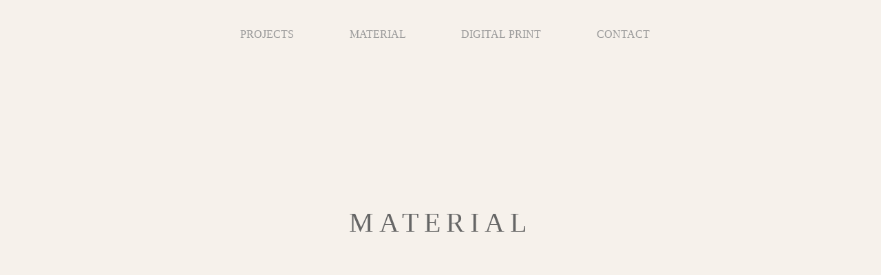

--- FILE ---
content_type: text/html;charset=utf-8
request_url: https://kanemitsu.co/material/SASAMEKI
body_size: 32376
content:
<!DOCTYPE html>
<html lang>
<head><meta charset="utf-8">
<meta name="viewport" content="width=device-width, initial-scale=1">
<title>MATERIAL - SASAMEKI </title>
<link rel="preconnect" href="https://fonts.gstatic.com" crossorigin>
<meta name="generator" content="Studio.Design">
<meta name="robots" content="all">
<meta property="og:site_name" content="KANEMITSU digital print">
<meta property="og:title" content="MATERIAL - SASAMEKI ">
<meta property="og:image" content="https://storage.googleapis.com/production-os-assets/assets/a84d824a-416e-4e86-a5e6-e89f3242f431">
<meta property="og:description" content="織物の上にデジタルプリントするのではなく、デジタルプリント後、上から天然素材のリネン織物を被せる「シャドウプリント技法」を採用したマテリアル。ささめくように秘密めいた仕上がりは上品でいて控えめに個性を表現する。 ">
<meta property="og:type" content="website">
<meta name="description" content="織物の上にデジタルプリントするのではなく、デジタルプリント後、上から天然素材のリネン織物を被せる「シャドウプリント技法」を採用したマテリアル。ささめくように秘密めいた仕上がりは上品でいて控えめに個性を表現する。 ">
<meta property="twitter:card" content="summary_large_image">
<meta property="twitter:image" content="https://storage.googleapis.com/production-os-assets/assets/a84d824a-416e-4e86-a5e6-e89f3242f431">
<meta name="apple-mobile-web-app-title" content="MATERIAL - SASAMEKI ">
<meta name="format-detection" content="telephone=no,email=no,address=no">
<meta name="chrome" content="nointentdetection">
<meta name="google-site-verification" content="f1us5kXfWs9Lg9pKIy0hJ8c11_rOzo6895EVCE-de5M">
<meta property="og:url" content="/material/SASAMEKI">
<link rel="icon" type="image/png" href="https://storage.googleapis.com/production-os-assets/assets/5b68763e-98dc-462e-a657-4bed721f834c" data-hid="2c9d455">
<link rel="apple-touch-icon" type="image/png" href="https://storage.googleapis.com/production-os-assets/assets/5b68763e-98dc-462e-a657-4bed721f834c" data-hid="74ef90c"><link rel="modulepreload" as="script" crossorigin href="/_nuxt/entry.85c64938.js"><link rel="preload" as="style" href="/_nuxt/entry.9a6b5db2.css"><link rel="prefetch" as="image" type="image/svg+xml" href="/_nuxt/close_circle.c7480f3c.svg"><link rel="prefetch" as="image" type="image/svg+xml" href="/_nuxt/round_check.0ebac23f.svg"><link rel="prefetch" as="script" crossorigin href="/_nuxt/LottieRenderer.4a1d5934.js"><link rel="prefetch" as="script" crossorigin href="/_nuxt/error-404.ac691d6d.js"><link rel="prefetch" as="script" crossorigin href="/_nuxt/error-500.c2139f6a.js"><link rel="stylesheet" href="/_nuxt/entry.9a6b5db2.css"><style>.page-enter-active{transition:.6s cubic-bezier(.4,.4,0,1)}.page-leave-active{transition:.3s cubic-bezier(.4,.4,0,1)}.page-enter-from,.page-leave-to{opacity:0}</style><style>:root{--rebranding-loading-bg:#e5e5e5;--rebranding-loading-bar:#222}</style><style>.app[data-v-d12de11f]{align-items:center;flex-direction:column;height:100%;justify-content:center;width:100%}.title[data-v-d12de11f]{font-size:34px;font-weight:300;letter-spacing:2.45px;line-height:30px;margin:30px}</style><style>.LoadMoreAnnouncer[data-v-4f7a7294]{height:1px;margin:-1px;overflow:hidden;padding:0;position:absolute;width:1px;clip:rect(0,0,0,0);border-width:0;white-space:nowrap}</style><style>.TitleAnnouncer[data-v-1a8a037a]{height:1px;margin:-1px;overflow:hidden;padding:0;position:absolute;width:1px;clip:rect(0,0,0,0);border-width:0;white-space:nowrap}</style><style>.publish-studio-style[data-v-5820d031]{transition:.4s cubic-bezier(.4,.4,0,1)}</style><style>.product-font-style[data-v-ed93fc7d]{transition:.4s cubic-bezier(.4,.4,0,1)}</style><style>/*! * Font Awesome Free 6.4.2 by @fontawesome - https://fontawesome.com * License - https://fontawesome.com/license/free (Icons: CC BY 4.0, Fonts: SIL OFL 1.1, Code: MIT License) * Copyright 2023 Fonticons, Inc. */.fa-brands,.fa-solid{-moz-osx-font-smoothing:grayscale;-webkit-font-smoothing:antialiased;--fa-display:inline-flex;align-items:center;display:var(--fa-display,inline-block);font-style:normal;font-variant:normal;justify-content:center;line-height:1;text-rendering:auto}.fa-solid{font-family:Font Awesome\ 6 Free;font-weight:900}.fa-brands{font-family:Font Awesome\ 6 Brands;font-weight:400}:host,:root{--fa-style-family-classic:"Font Awesome 6 Free";--fa-font-solid:normal 900 1em/1 "Font Awesome 6 Free";--fa-style-family-brands:"Font Awesome 6 Brands";--fa-font-brands:normal 400 1em/1 "Font Awesome 6 Brands"}@font-face{font-display:block;font-family:Font Awesome\ 6 Free;font-style:normal;font-weight:900;src:url(https://storage.googleapis.com/production-os-assets/assets/fontawesome/1629704621943/6.4.2/webfonts/fa-solid-900.woff2) format("woff2"),url(https://storage.googleapis.com/production-os-assets/assets/fontawesome/1629704621943/6.4.2/webfonts/fa-solid-900.ttf) format("truetype")}@font-face{font-display:block;font-family:Font Awesome\ 6 Brands;font-style:normal;font-weight:400;src:url(https://storage.googleapis.com/production-os-assets/assets/fontawesome/1629704621943/6.4.2/webfonts/fa-brands-400.woff2) format("woff2"),url(https://storage.googleapis.com/production-os-assets/assets/fontawesome/1629704621943/6.4.2/webfonts/fa-brands-400.ttf) format("truetype")}</style><style>.spinner[data-v-36413753]{animation:loading-spin-36413753 1s linear infinite;height:16px;pointer-events:none;width:16px}.spinner[data-v-36413753]:before{border-bottom:2px solid transparent;border-right:2px solid transparent;border-color:transparent currentcolor currentcolor transparent;border-style:solid;border-width:2px;opacity:.2}.spinner[data-v-36413753]:after,.spinner[data-v-36413753]:before{border-radius:50%;box-sizing:border-box;content:"";height:100%;position:absolute;width:100%}.spinner[data-v-36413753]:after{border-left:2px solid transparent;border-top:2px solid transparent;border-color:currentcolor transparent transparent currentcolor;border-style:solid;border-width:2px;opacity:1}@keyframes loading-spin-36413753{0%{transform:rotate(0deg)}to{transform:rotate(1turn)}}</style><style>@font-face{font-family:grandam;font-style:normal;font-weight:400;src:url(https://storage.googleapis.com/studio-front/fonts/grandam.ttf) format("truetype")}@font-face{font-family:Material Icons;font-style:normal;font-weight:400;src:url(https://storage.googleapis.com/production-os-assets/assets/material-icons/1629704621943/MaterialIcons-Regular.eot);src:local("Material Icons"),local("MaterialIcons-Regular"),url(https://storage.googleapis.com/production-os-assets/assets/material-icons/1629704621943/MaterialIcons-Regular.woff2) format("woff2"),url(https://storage.googleapis.com/production-os-assets/assets/material-icons/1629704621943/MaterialIcons-Regular.woff) format("woff"),url(https://storage.googleapis.com/production-os-assets/assets/material-icons/1629704621943/MaterialIcons-Regular.ttf) format("truetype")}.StudioCanvas{display:flex;height:auto;min-height:100dvh}.StudioCanvas>.sd{min-height:100dvh;overflow:clip}a,abbr,address,article,aside,audio,b,blockquote,body,button,canvas,caption,cite,code,dd,del,details,dfn,div,dl,dt,em,fieldset,figcaption,figure,footer,form,h1,h2,h3,h4,h5,h6,header,hgroup,html,i,iframe,img,input,ins,kbd,label,legend,li,main,mark,menu,nav,object,ol,p,pre,q,samp,section,select,small,span,strong,sub,summary,sup,table,tbody,td,textarea,tfoot,th,thead,time,tr,ul,var,video{border:0;font-family:sans-serif;line-height:1;list-style:none;margin:0;padding:0;text-decoration:none;-webkit-font-smoothing:antialiased;-webkit-backface-visibility:hidden;box-sizing:border-box;color:#333;transition:.3s cubic-bezier(.4,.4,0,1);word-spacing:1px}a:focus:not(:focus-visible),button:focus:not(:focus-visible),summary:focus:not(:focus-visible){outline:none}nav ul{list-style:none}blockquote,q{quotes:none}blockquote:after,blockquote:before,q:after,q:before{content:none}a,button{background:transparent;font-size:100%;margin:0;padding:0;vertical-align:baseline}ins{text-decoration:none}ins,mark{background-color:#ff9;color:#000}mark{font-style:italic;font-weight:700}del{text-decoration:line-through}abbr[title],dfn[title]{border-bottom:1px dotted;cursor:help}table{border-collapse:collapse;border-spacing:0}hr{border:0;border-top:1px solid #ccc;display:block;height:1px;margin:1em 0;padding:0}input,select{vertical-align:middle}textarea{resize:none}.clearfix:after{clear:both;content:"";display:block}[slot=after] button{overflow-anchor:none}</style><style>.sd{flex-wrap:nowrap;max-width:100%;pointer-events:all;z-index:0;-webkit-overflow-scrolling:touch;align-content:center;align-items:center;display:flex;flex:none;flex-direction:column;position:relative}.sd::-webkit-scrollbar{display:none}.sd,.sd.richText *{transition-property:all,--g-angle,--g-color-0,--g-position-0,--g-color-1,--g-position-1,--g-color-2,--g-position-2,--g-color-3,--g-position-3,--g-color-4,--g-position-4,--g-color-5,--g-position-5,--g-color-6,--g-position-6,--g-color-7,--g-position-7,--g-color-8,--g-position-8,--g-color-9,--g-position-9,--g-color-10,--g-position-10,--g-color-11,--g-position-11}input.sd,textarea.sd{align-content:normal}.sd[tabindex]:focus{outline:none}.sd[tabindex]:focus-visible{outline:1px solid;outline-color:Highlight;outline-color:-webkit-focus-ring-color}input[type=email],input[type=tel],input[type=text],select,textarea{-webkit-appearance:none}select{cursor:pointer}.frame{display:block;overflow:hidden}.frame>iframe{height:100%;width:100%}.frame .formrun-embed>iframe:not(:first-child){display:none!important}.image{position:relative}.image:before{background-position:50%;background-size:cover;border-radius:inherit;content:"";height:100%;left:0;pointer-events:none;position:absolute;top:0;transition:inherit;width:100%;z-index:-2}.sd.file{cursor:pointer;flex-direction:row;outline:2px solid transparent;outline-offset:-1px;overflow-wrap:anywhere;word-break:break-word}.sd.file:focus-within{outline-color:Highlight;outline-color:-webkit-focus-ring-color}.file>input[type=file]{opacity:0;pointer-events:none;position:absolute}.sd.text,.sd:where(.icon){align-content:center;align-items:center;display:flex;flex-direction:row;justify-content:center;overflow:visible;overflow-wrap:anywhere;word-break:break-word}.sd:where(.icon.fa){display:inline-flex}.material-icons{align-items:center;display:inline-flex;font-family:Material Icons;font-size:24px;font-style:normal;font-weight:400;justify-content:center;letter-spacing:normal;line-height:1;text-transform:none;white-space:nowrap;word-wrap:normal;direction:ltr;text-rendering:optimizeLegibility;-webkit-font-smoothing:antialiased}.sd:where(.icon.material-symbols){align-items:center;display:flex;font-style:normal;font-variation-settings:"FILL" var(--symbol-fill,0),"wght" var(--symbol-weight,400);justify-content:center;min-height:1em;min-width:1em}.sd.material-symbols-outlined{font-family:Material Symbols Outlined}.sd.material-symbols-rounded{font-family:Material Symbols Rounded}.sd.material-symbols-sharp{font-family:Material Symbols Sharp}.sd.material-symbols-weight-100{--symbol-weight:100}.sd.material-symbols-weight-200{--symbol-weight:200}.sd.material-symbols-weight-300{--symbol-weight:300}.sd.material-symbols-weight-400{--symbol-weight:400}.sd.material-symbols-weight-500{--symbol-weight:500}.sd.material-symbols-weight-600{--symbol-weight:600}.sd.material-symbols-weight-700{--symbol-weight:700}.sd.material-symbols-fill{--symbol-fill:1}a,a.icon,a.text{-webkit-tap-highlight-color:rgba(0,0,0,.15)}.fixed{z-index:2}.sticky{z-index:1}.button{transition:.4s cubic-bezier(.4,.4,0,1)}.button,.link{cursor:pointer}.submitLoading{opacity:.5!important;pointer-events:none!important}.richText{display:block;word-break:break-word}.richText [data-thread],.richText a,.richText blockquote,.richText em,.richText h1,.richText h2,.richText h3,.richText h4,.richText li,.richText ol,.richText p,.richText p>code,.richText pre,.richText pre>code,.richText s,.richText strong,.richText table tbody,.richText table tbody tr,.richText table tbody tr>td,.richText table tbody tr>th,.richText u,.richText ul{backface-visibility:visible;color:inherit;font-family:inherit;font-size:inherit;font-style:inherit;font-weight:inherit;letter-spacing:inherit;line-height:inherit;text-align:inherit}.richText p{display:block;margin:10px 0}.richText>p{min-height:1em}.richText img,.richText video{height:auto;max-width:100%;vertical-align:bottom}.richText h1{display:block;font-size:3em;font-weight:700;margin:20px 0}.richText h2{font-size:2em}.richText h2,.richText h3{display:block;font-weight:700;margin:10px 0}.richText h3{font-size:1em}.richText h4,.richText h5{font-weight:600}.richText h4,.richText h5,.richText h6{display:block;font-size:1em;margin:10px 0}.richText h6{font-weight:500}.richText [data-type=table]{overflow-x:auto}.richText [data-type=table] p{white-space:pre-line;word-break:break-all}.richText table{border:1px solid #f2f2f2;border-collapse:collapse;border-spacing:unset;color:#1a1a1a;font-size:14px;line-height:1.4;margin:10px 0;table-layout:auto}.richText table tr th{background:hsla(0,0%,96%,.5)}.richText table tr td,.richText table tr th{border:1px solid #f2f2f2;max-width:240px;min-width:100px;padding:12px}.richText table tr td p,.richText table tr th p{margin:0}.richText blockquote{border-left:3px solid rgba(0,0,0,.15);font-style:italic;margin:10px 0;padding:10px 15px}.richText [data-type=embed_code]{margin:20px 0;position:relative}.richText [data-type=embed_code]>.height-adjuster>.wrapper{position:relative}.richText [data-type=embed_code]>.height-adjuster>.wrapper[style*=padding-top] iframe{height:100%;left:0;position:absolute;top:0;width:100%}.richText [data-type=embed_code][data-embed-sandbox=true]{display:block;overflow:hidden}.richText [data-type=embed_code][data-embed-code-type=instagram]>.height-adjuster>.wrapper[style*=padding-top]{padding-top:100%}.richText [data-type=embed_code][data-embed-code-type=instagram]>.height-adjuster>.wrapper[style*=padding-top] blockquote{height:100%;left:0;overflow:hidden;position:absolute;top:0;width:100%}.richText [data-type=embed_code][data-embed-code-type=codepen]>.height-adjuster>.wrapper{padding-top:50%}.richText [data-type=embed_code][data-embed-code-type=codepen]>.height-adjuster>.wrapper iframe{height:100%;left:0;position:absolute;top:0;width:100%}.richText [data-type=embed_code][data-embed-code-type=slideshare]>.height-adjuster>.wrapper{padding-top:56.25%}.richText [data-type=embed_code][data-embed-code-type=slideshare]>.height-adjuster>.wrapper iframe{height:100%;left:0;position:absolute;top:0;width:100%}.richText [data-type=embed_code][data-embed-code-type=speakerdeck]>.height-adjuster>.wrapper{padding-top:56.25%}.richText [data-type=embed_code][data-embed-code-type=speakerdeck]>.height-adjuster>.wrapper iframe{height:100%;left:0;position:absolute;top:0;width:100%}.richText [data-type=embed_code][data-embed-code-type=snapwidget]>.height-adjuster>.wrapper{padding-top:30%}.richText [data-type=embed_code][data-embed-code-type=snapwidget]>.height-adjuster>.wrapper iframe{height:100%;left:0;position:absolute;top:0;width:100%}.richText [data-type=embed_code][data-embed-code-type=firework]>.height-adjuster>.wrapper fw-embed-feed{-webkit-user-select:none;-moz-user-select:none;user-select:none}.richText [data-type=embed_code_empty]{display:none}.richText ul{margin:0 0 0 20px}.richText ul li{list-style:disc;margin:10px 0}.richText ul li p{margin:0}.richText ol{margin:0 0 0 20px}.richText ol li{list-style:decimal;margin:10px 0}.richText ol li p{margin:0}.richText hr{border-top:1px solid #ccc;margin:10px 0}.richText p>code{background:#eee;border:1px solid rgba(0,0,0,.1);border-radius:6px;display:inline;margin:2px;padding:0 5px}.richText pre{background:#eee;border-radius:6px;font-family:Menlo,Monaco,Courier New,monospace;margin:20px 0;padding:25px 35px;white-space:pre-wrap}.richText pre code{border:none;padding:0}.richText strong{color:inherit;display:inline;font-family:inherit;font-weight:900}.richText em{font-style:italic}.richText a,.richText u{text-decoration:underline}.richText a{color:#007cff;display:inline}.richText s{text-decoration:line-through}.richText [data-type=table_of_contents]{background-color:#f5f5f5;border-radius:2px;color:#616161;font-size:16px;list-style:none;margin:0;padding:24px 24px 8px;text-decoration:underline}.richText [data-type=table_of_contents] .toc_list{margin:0}.richText [data-type=table_of_contents] .toc_item{color:currentColor;font-size:inherit!important;font-weight:inherit;list-style:none}.richText [data-type=table_of_contents] .toc_item>a{border:none;color:currentColor;font-size:inherit!important;font-weight:inherit;text-decoration:none}.richText [data-type=table_of_contents] .toc_item>a:hover{opacity:.7}.richText [data-type=table_of_contents] .toc_item--1{margin:0 0 16px}.richText [data-type=table_of_contents] .toc_item--2{margin:0 0 16px;padding-left:2rem}.richText [data-type=table_of_contents] .toc_item--3{margin:0 0 16px;padding-left:4rem}.sd.section{align-content:center!important;align-items:center!important;flex-direction:column!important;flex-wrap:nowrap!important;height:auto!important;max-width:100%!important;padding:0!important;width:100%!important}.sd.section-inner{position:static!important}@property --g-angle{syntax:"<angle>";inherits:false;initial-value:180deg}@property --g-color-0{syntax:"<color>";inherits:false;initial-value:transparent}@property --g-position-0{syntax:"<percentage>";inherits:false;initial-value:.01%}@property --g-color-1{syntax:"<color>";inherits:false;initial-value:transparent}@property --g-position-1{syntax:"<percentage>";inherits:false;initial-value:100%}@property --g-color-2{syntax:"<color>";inherits:false;initial-value:transparent}@property --g-position-2{syntax:"<percentage>";inherits:false;initial-value:100%}@property --g-color-3{syntax:"<color>";inherits:false;initial-value:transparent}@property --g-position-3{syntax:"<percentage>";inherits:false;initial-value:100%}@property --g-color-4{syntax:"<color>";inherits:false;initial-value:transparent}@property --g-position-4{syntax:"<percentage>";inherits:false;initial-value:100%}@property --g-color-5{syntax:"<color>";inherits:false;initial-value:transparent}@property --g-position-5{syntax:"<percentage>";inherits:false;initial-value:100%}@property --g-color-6{syntax:"<color>";inherits:false;initial-value:transparent}@property --g-position-6{syntax:"<percentage>";inherits:false;initial-value:100%}@property --g-color-7{syntax:"<color>";inherits:false;initial-value:transparent}@property --g-position-7{syntax:"<percentage>";inherits:false;initial-value:100%}@property --g-color-8{syntax:"<color>";inherits:false;initial-value:transparent}@property --g-position-8{syntax:"<percentage>";inherits:false;initial-value:100%}@property --g-color-9{syntax:"<color>";inherits:false;initial-value:transparent}@property --g-position-9{syntax:"<percentage>";inherits:false;initial-value:100%}@property --g-color-10{syntax:"<color>";inherits:false;initial-value:transparent}@property --g-position-10{syntax:"<percentage>";inherits:false;initial-value:100%}@property --g-color-11{syntax:"<color>";inherits:false;initial-value:transparent}@property --g-position-11{syntax:"<percentage>";inherits:false;initial-value:100%}</style><style>.snackbar[data-v-e23c1c77]{align-items:center;background:#fff;border:1px solid #ededed;border-radius:6px;box-shadow:0 16px 48px -8px rgba(0,0,0,.08),0 10px 25px -5px rgba(0,0,0,.11);display:flex;flex-direction:row;gap:8px;justify-content:space-between;left:50%;max-width:90vw;padding:16px 20px;position:fixed;top:32px;transform:translateX(-50%);-webkit-user-select:none;-moz-user-select:none;user-select:none;width:480px;z-index:9999}.snackbar.v-enter-active[data-v-e23c1c77],.snackbar.v-leave-active[data-v-e23c1c77]{transition:.4s cubic-bezier(.4,.4,0,1)}.snackbar.v-enter-from[data-v-e23c1c77],.snackbar.v-leave-to[data-v-e23c1c77]{opacity:0;transform:translate(-50%,-10px)}.snackbar .convey[data-v-e23c1c77]{align-items:center;display:flex;flex-direction:row;gap:8px;padding:0}.snackbar .convey .icon[data-v-e23c1c77]{background-position:50%;background-repeat:no-repeat;flex-shrink:0;height:24px;width:24px}.snackbar .convey .message[data-v-e23c1c77]{font-size:14px;font-style:normal;font-weight:400;line-height:20px;white-space:pre-line}.snackbar .convey.error .icon[data-v-e23c1c77]{background-image:url(/_nuxt/close_circle.c7480f3c.svg)}.snackbar .convey.error .message[data-v-e23c1c77]{color:#f84f65}.snackbar .convey.success .icon[data-v-e23c1c77]{background-image:url(/_nuxt/round_check.0ebac23f.svg)}.snackbar .convey.success .message[data-v-e23c1c77]{color:#111}.snackbar .button[data-v-e23c1c77]{align-items:center;border-radius:40px;color:#4b9cfb;display:flex;flex-shrink:0;font-family:Inter;font-size:12px;font-style:normal;font-weight:700;justify-content:center;line-height:16px;padding:4px 8px}.snackbar .button[data-v-e23c1c77]:hover{background:#f5f5f5}</style><style>a[data-v-757b86f2]{align-items:center;border-radius:4px;bottom:20px;height:20px;justify-content:center;left:20px;perspective:300px;position:fixed;transition:0s linear;width:84px;z-index:2000}@media (hover:hover){a[data-v-757b86f2]{transition:.4s cubic-bezier(.4,.4,0,1);will-change:width,height}a[data-v-757b86f2]:hover{height:32px;width:200px}}[data-v-757b86f2] .custom-fill path{fill:var(--03ccd9fe)}.fade-enter-active[data-v-757b86f2],.fade-leave-active[data-v-757b86f2]{position:absolute;transform:translateZ(0);transition:opacity .3s cubic-bezier(.4,.4,0,1);will-change:opacity,transform}.fade-enter-from[data-v-757b86f2],.fade-leave-to[data-v-757b86f2]{opacity:0}</style><style>.design-canvas__modal{height:100%;pointer-events:none;position:fixed;transition:none;width:100%;z-index:2}.design-canvas__modal:focus{outline:none}.design-canvas__modal.v-enter-active .studio-canvas,.design-canvas__modal.v-leave-active,.design-canvas__modal.v-leave-active .studio-canvas{transition:.4s cubic-bezier(.4,.4,0,1)}.design-canvas__modal.v-enter-active .studio-canvas *,.design-canvas__modal.v-leave-active .studio-canvas *{transition:none!important}.design-canvas__modal.isNone{transition:none}.design-canvas__modal .design-canvas__modal__base{height:100%;left:0;pointer-events:auto;position:fixed;top:0;transition:.4s cubic-bezier(.4,.4,0,1);width:100%;z-index:-1}.design-canvas__modal .studio-canvas{height:100%;pointer-events:none}.design-canvas__modal .studio-canvas>*{background:none!important;pointer-events:none}</style></head>
<body ><div id="__nuxt"><div><span></span><!----><!----></div></div><script type="application/json" id="__NUXT_DATA__" data-ssr="true">[["Reactive",1],{"data":2,"state":49,"_errors":50,"serverRendered":52,"path":53,"pinia":54},{"dynamicDatamaterial/SASAMEKI":3},{"FMOSTs5e":4,"QhiriaqD":23,"wMoujmt3":24,"CddRFLnZ":25,"ZHZ3QjRF":26,"HnP93tbZ":27,"title":28,"WAQL9am0":29,"xXlhRPZr":30,"HCoMA6fC":31,"LrXT1lNe":32,"o4CINA3g":23,"e8nnJX22":33,"wGMhzdJV":23,"slug":28,"KZkOyFkY":34,"OfybwRcX":35,"_meta":36,"_filter":46,"id":48},{"lw3owMUN":5,"title":6,"slug":7,"_meta":8,"_filter":21,"id":22},"自然","Natural","natural",{"project":9,"publishedAt":11,"createdAt":12,"order":13,"publishType":14,"schema":15,"uid":19,"updatedAt":20},{"id":10},"e2ff215982da4b45ab7c",["Date","2021-05-12T02:16:49.000Z"],["Date","2021-05-12T02:16:43.000Z"],2,"change",{"id":16,"key":17,"postType":18},"gNCIdSJf3svvAYpXHp3N","StEES3UW","blank","SomdU_RR",["Date","2021-06-24T01:16:18.000Z"],[],"0VRlKUDq8hs8BlDxFOn6","","https://storage.googleapis.com/studio-cms-assets/projects/YPqrLz3mW5/s-1390x857_v-fms_webp_1e07d343-a15f-4e5d-8a83-974a89b4eb6d.jpg","KSS-01","織物の上にデジタルプリントするのではなく、デジタルプリント後、上から天然素材のリネン織物を被せる「シャドウプリント技法」を採用したマテリアル。ささめくように秘密めいた仕上がりは上品でいて控えめに個性を表現する。","KSS-02","SASAMEKI","900mm","https://storage.googleapis.com/studio-cms-assets/projects/YPqrLz3mW5/s-400x400_0a4dedb5-69a0-4dca-8963-83a61b78136c.gif","https://storage.googleapis.com/studio-cms-assets/projects/YPqrLz3mW5/s-2303x2303_v-frms_webp_4699d4d3-237b-4b6c-8c17-0a829a839952.jpg","https://storage.googleapis.com/studio-cms-assets/projects/YPqrLz3mW5/s-2400x1350_v-frms_webp_b936a663-c4e7-4588-ba7e-92607f47dbdf.jpg","リネン糸、アルミ (KSS-01)、紙 (KSS-02、KSS-02-P)","ささめき","https://storage.googleapis.com/studio-cms-assets/projects/YPqrLz3mW5/s-2303x2303_v-frms_webp_87896ef0-4447-46bd-b244-7f025bc49d25.jpg",{"project":37,"publishedAt":38,"createdAt":39,"order":40,"publishType":14,"schema":41,"uid":44,"updatedAt":45},{"id":10},["Date","2021-07-12T07:00:39.000Z"],["Date","2021-04-26T05:40:55.000Z"],10,{"id":42,"key":43,"postType":18},"H1X1rf29WVxP1aQKXTS2","G-njHeV5","OVUKG_Hi",["Date","2021-08-03T01:32:09.000Z"],[47],"FMOSTs5e:SomdU_RR","lkfjYSuz0TSupu3WY06K",{},{"dynamicDatamaterial/SASAMEKI":51},null,true,"/material/SASAMEKI",{"cmsContentStore":55,"indexStore":59,"projectStore":62,"productStore":81,"pageHeadStore":273},{"listContentsMap":56,"contentMap":57},["Map"],["Map",58,3],"G-njHeV5/SASAMEKI",{"routeType":60,"host":61},"publish","kanemitsu.co",{"project":63},{"id":64,"name":65,"type":66,"customDomain":23,"iconImage":23,"coverImage":67,"displayBadge":68,"integrations":69,"snapshot_path":79,"snapshot_id":80,"recaptchaSiteKey":-1},"YPqrLz3mW5","KANEMITSU　自然素材壁紙デジタルプリント","web","https://storage.googleapis.com/production-os-assets/assets/f57c99ae-384f-4cbe-a298-a2ea2a472f36",false,[70,73,76],{"integration_name":71,"code":72},"google-tag-manager","GTM-K59KWCS",{"integration_name":74,"code":75},"search-console","f1us5kXfWs9Lg9pKIy0hJ8c11_rOzo6895EVCE-de5M",{"integration_name":77,"code":78},"typesquare","unused","https://storage.googleapis.com/studio-publish/projects/YPqrLz3mW5/gqe6wmGBak/","gqe6wmGBak",{"product":82,"isLoaded":52,"selectedModalIds":270,"redirectPage":51,"isInitializedRSS":68,"pageViewMap":271,"symbolViewMap":272},{"breakPoints":83,"colors":90,"fonts":91,"head":138,"info":147,"pages":154,"resources":228,"symbols":231,"style":235,"styleVars":237,"enablePassword":68,"classes":258,"publishedUid":269},[84,87],{"maxWidth":85,"name":86},480,"mobile",{"maxWidth":88,"name":89},768,"tablet",[],[92,100,102,115,128,130,132],{"family":93,"subsets":94,"variants":97,"vendor":99},"Marcellus",[95,96],"latin","latin-ext",[98],"regular","google",{"family":101,"vendor":77},"ソフトゴシック L",{"family":103,"subsets":104,"variants":105,"vendor":99},"Lato",[95,96],[106,107,108,109,98,110,111,112,113,114],"100","100italic","300","300italic","italic","700","700italic","900","900italic",{"family":116,"subsets":117,"variants":119,"vendor":99},"Poppins",[118,95,96],"devanagari",[106,107,120,121,108,109,98,110,122,123,124,125,111,112,126,127,113,114],"200","200italic","500","500italic","600","600italic","800","800italic",{"family":129,"vendor":77},"リュウミン M-KL JIS2004",{"family":131,"vendor":77},"リュウミン B-KL JIS2004",{"family":133,"subsets":134,"variants":137,"vendor":99},"PT Sans",[135,136,95,96],"cyrillic","cyrillic-ext",[98,110,111,112],{"favicon":139,"meta":140,"publishLocation":143,"title":146},"https://storage.googleapis.com/production-os-assets/assets/5b68763e-98dc-462e-a657-4bed721f834c",{"description":141,"og:image":142},"自然が育んだ美しい素材とハンドメイド。それらにアルミやデジタルプリントを融合させることで究極のオーダーメイドを提供致します。","https://storage.googleapis.com/production-os-assets/assets/a84d824a-416e-4e86-a5e6-e89f3242f431",{"domain":144,"protocol":145},"erimiura.studio.design","https://","KANEMITSU digital print",{"baseWidth":148,"created_at":149,"screen":150,"type":66,"updated_at":152,"version":153},1280,1518591100346,{"height":151,"isAutoHeight":68,"width":148,"workingState":68},600,1518792996878,"4.1.9",[155,163,172,179,186,194,201,206,210,220],{"head":156,"id":158,"type":159,"uuid":160,"symbolIds":161},{"favicon":23,"meta":157,"title":23},{"description":141,"og:image":23},"/","page","51e2c374-24bd-4647-b8a8-bfaa237804db",[162],"86f9d720-e259-4976-bf41-73967d2db25a",{"head":164,"id":167,"type":159,"uuid":168,"symbolIds":169},{"favicon":23,"meta":165,"title":166},{"description":23,"og:image":23},"CONTACT","contact","d4cf3f96-759e-43d4-8488-b55c6794fdb8",[162,170,171],"e4297606-d85d-4e6d-b690-7de1487bf259","2b2573a3-d591-4e60-a40c-77d23ef70002",{"head":173,"id":176,"type":159,"uuid":177,"symbolIds":178},{"meta":174,"title":175},{"description":23,"og:image":23},"MATERIAL","material","24242d9d-8808-42d2-b86c-2be96fb7ac63",[162,170,171],{"head":180,"id":183,"type":159,"uuid":184,"symbolIds":185},{"favicon":23,"meta":181,"title":182},{"description":141,"og:image":23},"Degital Print","2","6fc61990-e924-4239-9631-5cee2262d777",[162],{"head":187,"id":191,"type":159,"uuid":192,"symbolIds":193},{"meta":188,"title":190},{"robots":189},"noindex","Dedital Print ","DeditalPrint","09863c47-9590-4a52-98d0-d08d6f20af2e",[170,162,171],{"head":195,"id":198,"type":159,"uuid":199,"symbolIds":200},{"meta":196,"title":197},{"description":23,"og:image":23},"PROJECTS","projects","629eed42-2e47-4311-a7a8-57b3778bbad2",[170,162,171],{"id":202,"type":203,"uuid":204,"symbolIds":205},"mobile-menu","modal","6235ab59-35bc-4f05-8c83-96b5a25317c9",[],{"id":207,"isPrivate":52,"responsive":52,"type":203,"uuid":208,"symbolIds":209},"brand","050e6ed0-c021-49a3-b85f-889ef1622d8c",[],{"cmsRequest":211,"head":213,"id":217,"type":159,"uuid":218,"symbolIds":219},{"contentSlug":212,"schemaKey":43},"{{$route.params.slug}}",{"meta":214,"title":216},{"description":215},"{{ZHZ3QjRF}} ","MATERIAL - {{title}} ","material/:slug","d181d196-7f90-43b9-9a0b-4cecb98c39be",[170,162,171],{"cmsRequest":221,"head":223,"id":225,"type":159,"uuid":226,"symbolIds":227},{"contentSlug":212,"schemaKey":222},"wbc68Kpy",{"title":224},"PROJECTS - {{title}} ","projects/:slug","3ba2c1e1-a066-42ef-bb15-9f065e83cd9f",[170,162,171],{"rssList":229,"apiList":230,"cmsProjectId":10},[],[],[232,233,234],{"uuid":171},{"uuid":170},{"uuid":162},{"fontFamily":236},[],{"fontFamily":238,"color":257},[239,241,244,246,248,251,254],{"key":240,"name":23,"value":93},"418b559c",{"key":242,"name":23,"value":243},"bfa85f2f","'ソフトゴシック L'",{"key":245,"name":23,"value":103},"e989658b",{"key":247,"name":23,"value":116},"cca06806",{"key":249,"name":23,"value":250},"07a01393","'リュウミン M-KL JIS2004'",{"key":252,"name":23,"value":253},"bfaf2bf0","'リュウミン B-KL JIS2004'",{"key":255,"name":23,"value":256},"7ca00bf8","'PT Sans'",[],{"typography":259},[260],{"key":261,"name":262,"style":263},"8c8e20b5","New Style",{"fontFamily":264,"fontSize":265,"fontWeight":266,"letterSpacing":267,"lineHeight":268},"var(--s-font-418b559c)","16px",400,0,"1.5","20250603042410",[],{},["Map"],{"googleFontMap":274,"typesquareLoaded":68,"hasCustomFont":68,"materialSymbols":275},["Map"],[]]</script><script>window.__NUXT__={};window.__NUXT__.config={public:{apiBaseUrl:"https://api.studiodesignapp.com/api",cmsApiBaseUrl:"https://api.cms.studiodesignapp.com",previewBaseUrl:"https://preview.studio.site",facebookAppId:"569471266584583",firebaseApiKey:"AIzaSyBkjSUz89vvvl35U-EErvfHXLhsDakoNNg",firebaseProjectId:"studio-7e371",firebaseAuthDomain:"studio-7e371.firebaseapp.com",firebaseDatabaseURL:"https://studio-7e371.firebaseio.com",firebaseStorageBucket:"studio-7e371.appspot.com",firebaseMessagingSenderId:"373326844567",firebaseAppId:"1:389988806345:web:db757f2db74be8b3",studioDomain:".studio.site",studioPublishUrl:"https://storage.googleapis.com/studio-publish",studioPublishIndexUrl:"https://storage.googleapis.com/studio-publish-index",rssApiPath:"https://rss.studiodesignapp.com/rssConverter",embedSandboxDomain:".studioiframesandbox.com",apiProxyUrl:"https://studio-api-proxy-rajzgb4wwq-an.a.run.app",proxyApiBaseUrl:"",isDev:false,fontsApiBaseUrl:"https://fonts.studio.design",jwtCookieName:"jwt_token"},app:{baseURL:"/",buildAssetsDir:"/_nuxt/",cdnURL:""}}</script><script type="module" src="/_nuxt/entry.85c64938.js" crossorigin></script></body>
</html>

--- FILE ---
content_type: text/plain; charset=utf-8
request_url: https://analytics.studiodesignapp.com/event
body_size: -229
content:
Message published: 17622635860856571